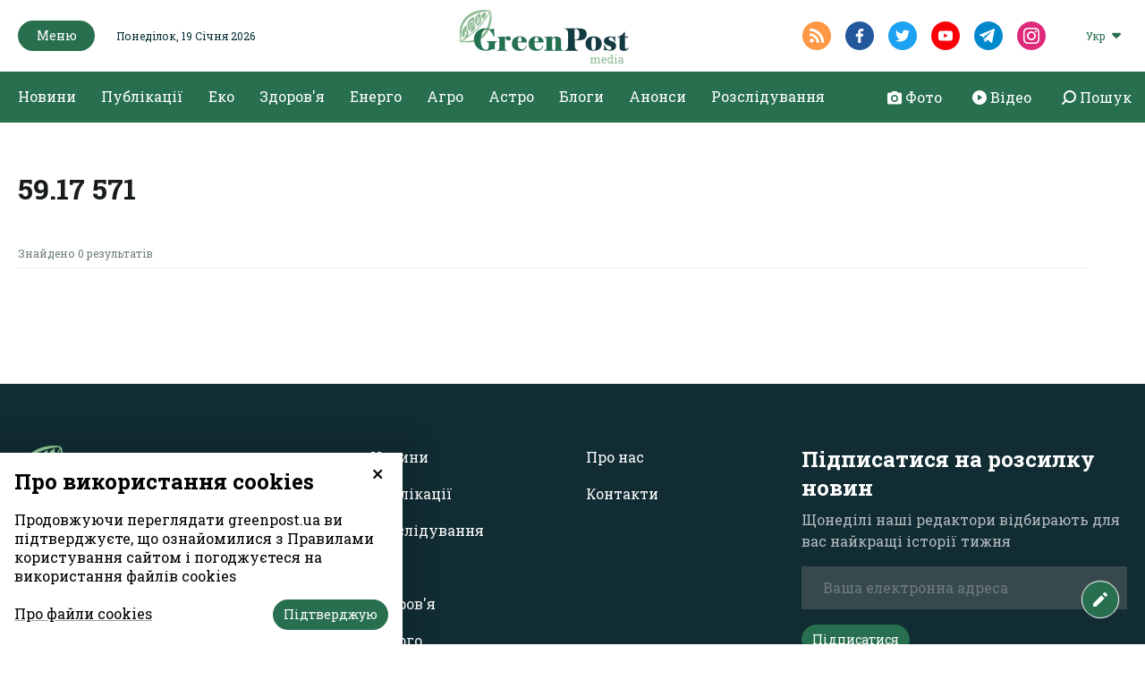

--- FILE ---
content_type: image/svg+xml
request_url: https://greenpost.ua/img/icons/tele.svg
body_size: 554
content:
<?xml version="1.0" encoding="UTF-8"?>
<svg width="32px" height="32px" viewBox="0 0 32 32" version="1.1" xmlns="http://www.w3.org/2000/svg" xmlns:xlink="http://www.w3.org/1999/xlink">
    <!-- Generator: Sketch 61.2 (89653) - https://sketch.com -->
    <title>tele</title>
    <desc>Created with Sketch.</desc>
    <g id="design-final" stroke="none" stroke-width="1" fill="none" fill-rule="evenodd">
        <g id="effects" transform="translate(-1309.000000, -339.000000)">
            <g id="tele" transform="translate(1309.000000, 339.000000)">
                <circle id="Oval" fill="#FFFFFF" cx="16" cy="16" r="14"></circle>
                <path d="M6.30027053,15.6719419 L10.2174157,17.2523399 L11.733591,22.5232123 C11.8306044,22.8607926 12.2124816,22.9855706 12.4659519,22.7615583 L14.6494348,20.8373931 C14.8783118,20.6358005 15.2043155,20.6257546 15.4435058,20.8134421 L19.381731,23.9042229 C19.6528813,24.1172703 20.0370252,23.9566578 20.1050253,23.6024771 L22.9899857,8.60149846 C23.0642191,8.21460723 22.7125454,7.89185075 22.3717516,8.03433159 L6.29568053,14.7382207 C5.89895667,14.9036112 5.90241334,15.510778 6.30027053,15.6719419 Z M11.489244,16.4110536 L19.1448074,11.3141475 C19.2823942,11.2228152 19.4239477,11.4239178 19.3057976,11.5423864 L12.9877393,17.8909309 C12.7656623,18.1143919 12.6224088,18.4134424 12.5818354,18.7380365 L12.3666151,20.4621405 C12.3381118,20.6923395 12.038968,20.7151879 11.9802046,20.4924008 L11.1524736,17.3484501 C11.0576701,16.9898591 11.1958236,16.6068269 11.489244,16.4110536 Z M16,0 C7.164,0 0,7.163 0,16 C0,24.836 7.164,32 16,32 C24.837,32 32,24.836 32,16 C32,7.163 24.837,0 16,0 L16,0 Z" id="Fill-183" fill="#0088CC"></path>
            </g>
        </g>
    </g>
</svg>